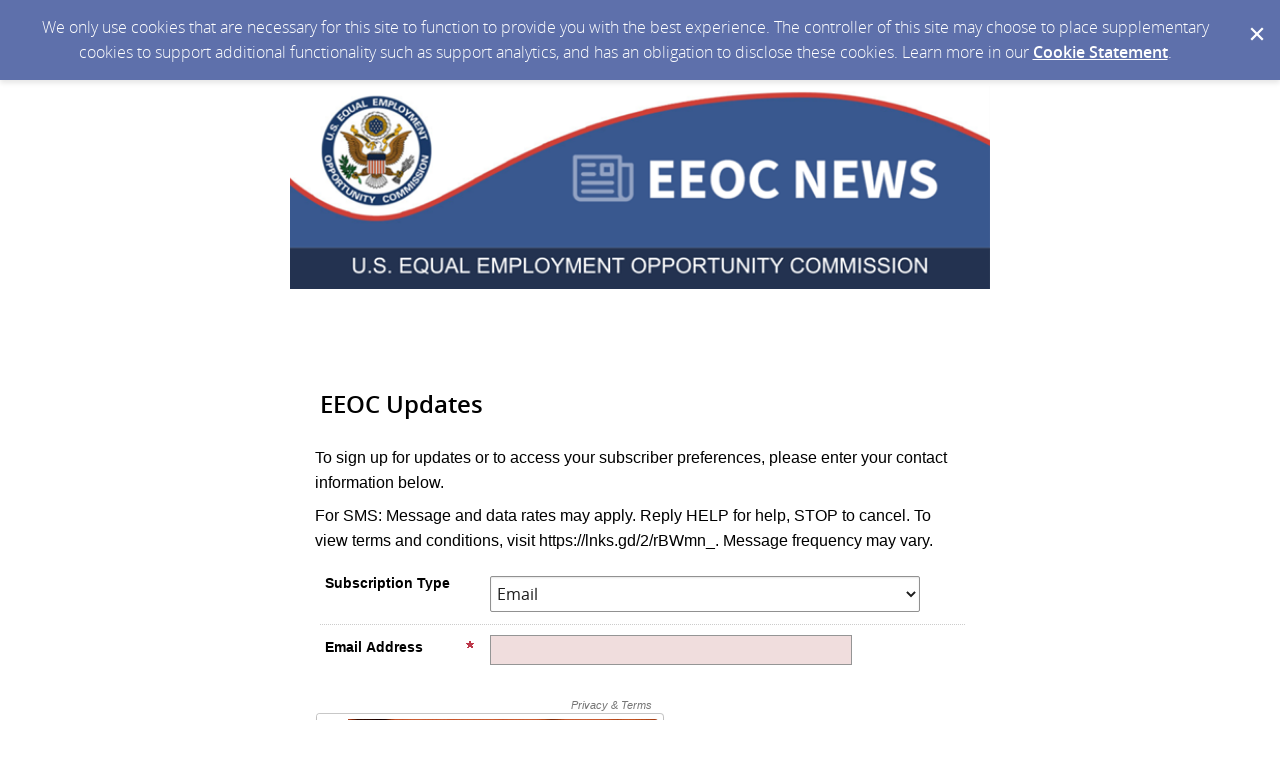

--- FILE ---
content_type: text/html; charset=utf-8
request_url: https://public.govdelivery.com/accounts/USEEOC/subscriber/new
body_size: 3233
content:
<!DOCTYPE html>
<html lang='en'>
<head>
<title>U.S. Equal Employment Opportunity Commission</title>
<meta content='text/html; charset=UTF-8' http-equiv='Content-Type' />
<meta content='width=device-width, initial-scale=1.0, user-scalable=yes' name='viewport' />
<link href='https://www.eeoc.gov/favicon.ico' rel='shortcut icon' />
<meta name="csrf-param" content="authenticity_token" />
<meta name="csrf-token" content="DcESX1YndqIksj4UyqGkjbUv9aVndpMbp42k1F86vxuOYadwgjcmxEwiIZoagLf/2BJEuyc0CRL0Rs6PI/6n4A==" />
<link rel="stylesheet" media="screen" href="https://content.govdelivery.com/assets/subscriber-dd0f7ed22f27c2331fabc141fdcfdcedc785de95a5ec61accaa0180d2471bd01.css" />
<link rel="stylesheet" media="screen" href="https://public.govdelivery.com/accounts/USEEOC/style.css?v=1592839904" />

<!--[if lte IE 7]>
<link rel="stylesheet" media="screen" href="https://content.govdelivery.com/assets/image_fallbacks-0ab15ac95b3fe32e1fb237ec36a36981807c9fbd95db17517def8901a3a9bbbe.css" />
<![endif]-->
<script src="https://content.govdelivery.com/assets/Subscriber-130adf59fd88f4175bb1e29567082bf2676f6118c2dd71e6db7d9bf42ffe347e.js"></script>

<script src="https://content.govdelivery.com/assets/controller_manifests/AccountSubscribers-b8198baf88b7e94003b2afcdca69a0d72f0b2d30dd91fc188ccf64d75c43aebe.js"></script>

</head>
<body id='sub'>
<div id='page_margins'>
<main id='page'>

<div class='qs_banner'>
<a href='https://www.eeoc.gov/' rel='noopener noreferrer' target='_blank'>
<img alt='EEOC news banner' src='/system/images/97483/original/release-header.png?1705588642' />
</a>
</div>

<div id='col3'>
<p class='name'>

</p>


<form action="/accounts/USEEOC/subscriber/qualify" accept-charset="UTF-8" method="post"><input name="utf8" type="hidden" value="&#x2713;" /><input type="hidden" name="authenticity_token" value="39x866r41LMPUUYxcpEl0ZMinJDY8fU1oLOPPNMQOd5cfMnEfuiE1WfBWb+isDaj/h8tjpizbzzzeOVnr9QhJQ==" />

<fieldset id='quick_subscribe_new'>
<legend>
<h1>
EEOC Updates
</h1>
</legend>
<div id='quick_subscribe_new_instructions'>
<p>To sign up for updates or to access your subscriber preferences, please enter your contact information below.</p>
<p>For SMS: Message and data rates may apply. Reply HELP for help, STOP to cancel. To view terms and conditions, visit https://lnks.gd/2/rBWmn_. Message frequency may vary.</p>
</div>
<ol class='form'>
<li>
<label for="subscription_type">Subscription Type</label>
<div class='input_group'>
<select name="subscription_type" id="subscription_type"><option value="email">Email</option>
<option value="phone">SMS/Text Message</option></select>
</div>

</li>
<li class='wireless_fields' style='display: none'>
<label for="phone"><img class="required" alt="" aria-hidden="true" src="https://content.govdelivery.com/images/required.gif" />Wireless Number</label>
<div class='input_group'>
<select name="country_code_display" id="country_code_display" disabled="disabled" aria-label="Country code"><option value="1 (US)">1 (US)</option>
<option value="1">1</option></select>
<input type="hidden" name="country_code" id="country_code" value="1" title="Country code" />

<input type="tel" name="phone" id="phone" value="" class="medium wireless_text_field" title="Provide your full phone number without country code or characters such as a dash or space. e.g 5555550123" onInvalid="setCustomValidity(&#39;Provide your full phone number without country code or characters such as a dash or space. e.g 5555550123&#39;)" pattern="[0-9]{10}" onInput="if (validity.patternMismatch) { setCustomValidity(&#39;Provide your full phone number without country code or characters such as a dash or space. e.g 5555550123&#39;); } else { setCustomValidity(&#39;&#39;); }" disabled="disabled" placeholder="e.g. 4165551212" />
</div>

</li>
<li class='email_fields' style='display: block'>
<label for="email"><img class="required" alt="" aria-hidden="true" src="https://content.govdelivery.com/images/required.gif" />Email Address</label>
<input type="email" name="email" id="email" value="" class="long email_text_field" aria-describedby="errorExplanation" required="required" />

</li>
</ol>
<span aria-hidden='aria-hidden' style='display: none'>
<label for="name"><img class="required" alt="" aria-hidden="true" src="https://content.govdelivery.com/images/required.gif" />Name</label>
<input type="text" name="name" id="name" value="" aria-disabled="true" autocomplete="off" />
</span>

<div class='mtcaptcha-info'>
<input type="hidden" name="mtcaptcha_info" id="mtcaptcha_info" />
</div>
<div class='mtcaptcha'></div>
<div class='button_panel'>
<input type="submit" name="commit" value="Submit" aria-label="Sign up with email or SMS" data-disable-with="Submit" /><input type="button" value="Cancel" class="js_only cancel_button" />
</div>
</fieldset>
</form>

<script type='text/javascript'>
  //<![CDATA[
    new GD.views.AccountSubscribersNew({
      facebookAppId: 188927694463050,
      facebookAPIVersion: "v16.0",
      facebookLoginURL: "/accounts/USEEOC/facebook_subscriber/login",
      wirelessEnabled: true,
      facebookEnabled: false,
      permissions: "email",
      errors: ""
    }).init();
  //]]>
</script>
<script type='text/javascript'>
  //<![CDATA[
    var jsloadedCallback = mtcaptchaCallbacks.jsloadedCallback;
    var renderedCallback = mtcaptchaCallbacks.renderedCallback;
    var verifiedCallback = mtcaptchaCallbacks.verifiedCallback;
    var verifyexpiredCallback = mtcaptchaCallbacks.verifyexpiredCallback;
    var mtcaptchaConfig = {"sitekey":"MTPublic-0I4pIzisA","lang":"en","jsloaded-callback":"jsloadedCallback","rendered-callback":"renderedCallback","verified-callback":"verifiedCallback","verifyexpired-callback":"verifyexpiredCallback","loadAnimation":"false","lowFrictionInvisible":"true"};
    (function(){
       var mt_service = document.createElement('script');
       mt_service.async = true;
       mt_service.src = 'https://service.mtcaptcha.com/mtcv1/client/mtcaptcha.min.js';
       (document.getElementsByTagName('head')[0] || document.getElementsByTagName('body')[0]).appendChild(mt_service);
       var mt_service2 = document.createElement('script');
       mt_service2.async = true;
       mt_service2.src = 'https://service2.mtcaptcha.com/mtcv1/client/mtcaptcha2.min.js';
       (document.getElementsByTagName('head')[0] || document.getElementsByTagName('body')[0]).appendChild(mt_service2);
     }) ();
  //]]>
</script>


</div>
</main>
<footer id='footer'>
<p>Your contact information is used to deliver requested updates or to access your subscriber preferences.</p>
<hr />
<a id="privacy_policy" target="_blank" rel="noopener noreferrer" href="http://www.eeoc.gov/privacy.cfm">Privacy Policy</a> | <a id="cookie_statement" target="_blank" rel="noopener noreferrer" href="https://support.granicus.com/s/article/Granicus-LLC-Subscriber-Cookie-Statement">Cookie Statement</a> | <a id="help" target="_blank" rel="noopener noreferrer" href="https://subscriberhelp.granicus.com/">Help</a>

</footer>
</div>
<script type='text/javascript'>
  //<![CDATA[
    new GD.views.LayoutsAccountsSubscribers({
      GDPRCookiePolicy: {
        message: "We only use cookies that are necessary for this site to function to provide you with the best experience. The controller of this site may choose to place supplementary cookies to support additional functionality such as support analytics, and has an obligation to disclose these cookies. Learn more in our \u003ca href=\"https://support.granicus.com/s/article/Granicus-LLC-Subscriber-Cookie-Statement\" target=\"_blank\" rel=\"noopener noreferrer\"\u003eCookie Statement\u003c/a\u003e.\n",
        prefix: "USEEOC_production"
      }
    }).init();
    new GD.ui.SubscriberButtonPanel({
      navigate_confirm_text: "Are you sure you want to navigate away from this page?",
      close_confirm_text: "Are you sure you want to close this page?",
      logout_path: "https://public.govdelivery.com/accounts/USEEOC/subscriber/session/destroy",
      change_to_wireless_confirm_text: "You are about to change your email address to a phone number. You may be missing out on valuable information because not all alerts are sent to phones. Do you want to continue?"
    }).init();
    function closeFlash(node) {
      var nextFocus = GD.ui.tools.getNextFocus(node)[0];
      nextFocus?nextFocus.focus():false;
      $(node.closest('.flash')).hide({effect: 'slide', direction: 'left', easing: 'swing', duration: '2000'});
    }
  //]]>
</script>
</body>
</html>
